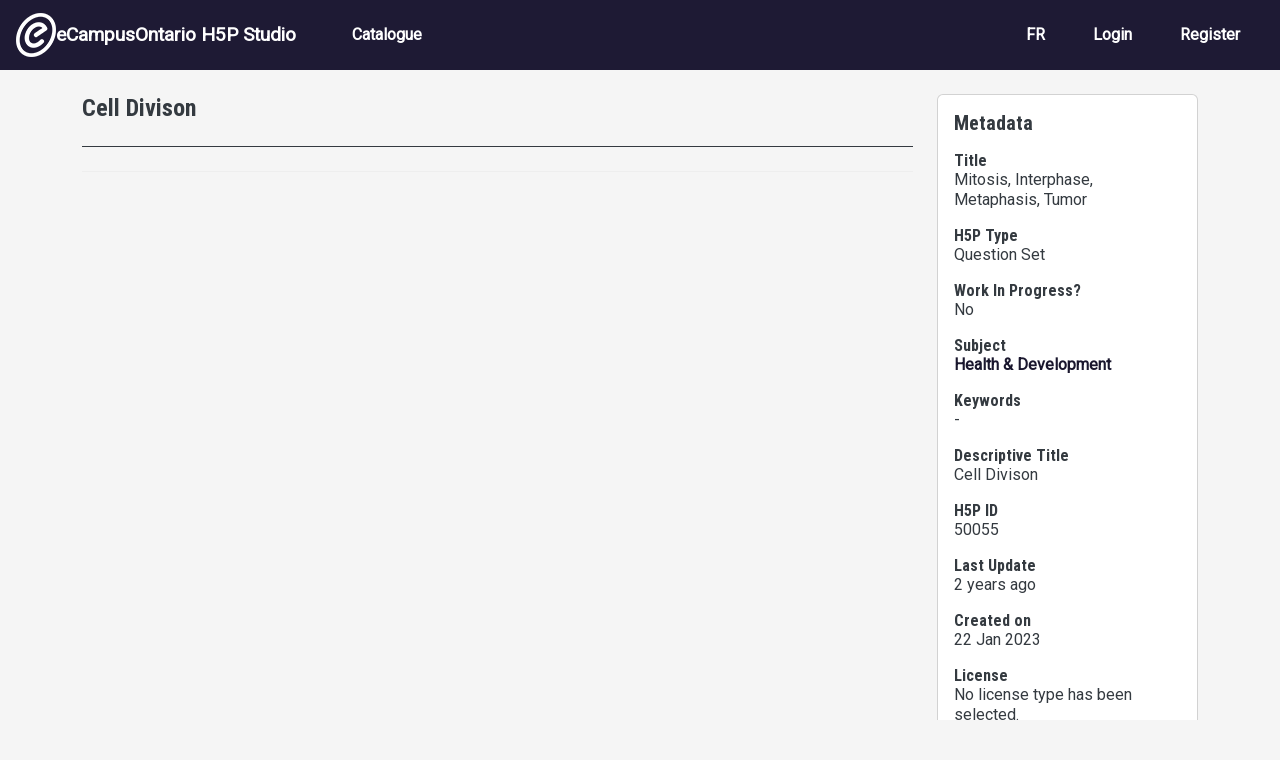

--- FILE ---
content_type: text/html; charset=UTF-8
request_url: https://h5pstudio.ecampusontario.ca/content/50055
body_size: 12275
content:
<!DOCTYPE html>
<html lang="en" dir="ltr" prefix="content: http://purl.org/rss/1.0/modules/content/  dc: http://purl.org/dc/terms/  foaf: http://xmlns.com/foaf/0.1/  og: http://ogp.me/ns#  rdfs: http://www.w3.org/2000/01/rdf-schema#  schema: http://schema.org/  sioc: http://rdfs.org/sioc/ns#  sioct: http://rdfs.org/sioc/types#  skos: http://www.w3.org/2004/02/skos/core#  xsd: http://www.w3.org/2001/XMLSchema# ">
  <head>
    <meta charset="utf-8" />
<meta name="Generator" content="Drupal 10 (https://www.drupal.org)" />
<meta name="MobileOptimized" content="width" />
<meta name="HandheldFriendly" content="true" />
<meta name="viewport" content="width=device-width, initial-scale=1, shrink-to-fit=no" />
<meta http-equiv="x-ua-compatible" content="ie=edge" />
<link rel="icon" href="/themes/custom/ecostudio/logo.png" type="image/png" />
<link rel="alternate" hreflang="en" href="https://h5pstudio.ecampusontario.ca/content/50055" />
<link rel="canonical" href="https://h5pstudio.ecampusontario.ca/content/50055" />
<link rel="shortlink" href="https://h5pstudio.ecampusontario.ca/node/50388" />

    <title>Cell Divison | eCampusOntario H5P Studio</title>
    <link rel="stylesheet" media="all" href="/modules/contrib/h5p/vendor/h5p/h5p-core/styles/h5p.css?t6d5wc" />
<link rel="stylesheet" media="all" href="/modules/contrib/h5p/vendor/h5p/h5p-core/styles/h5p-confirmation-dialog.css?t6d5wc" />
<link rel="stylesheet" media="all" href="/modules/contrib/h5p/vendor/h5p/h5p-core/styles/h5p-core-button.css?t6d5wc" />
<link rel="stylesheet" media="all" href="/modules/contrib/h5p/vendor/h5p/h5p-core/styles/h5p-tooltip.css?t6d5wc" />
<link rel="stylesheet" media="all" href="/modules/contrib/h5p/vendor/h5p/h5p-core/styles/h5p-table.css?t6d5wc" />
<link rel="stylesheet" media="all" href="/core/misc/components/progress.module.css?t6d5wc" />
<link rel="stylesheet" media="all" href="/core/misc/components/ajax-progress.module.css?t6d5wc" />
<link rel="stylesheet" media="all" href="/core/modules/system/css/components/align.module.css?t6d5wc" />
<link rel="stylesheet" media="all" href="/core/modules/system/css/components/fieldgroup.module.css?t6d5wc" />
<link rel="stylesheet" media="all" href="/core/modules/system/css/components/container-inline.module.css?t6d5wc" />
<link rel="stylesheet" media="all" href="/core/modules/system/css/components/clearfix.module.css?t6d5wc" />
<link rel="stylesheet" media="all" href="/core/modules/system/css/components/details.module.css?t6d5wc" />
<link rel="stylesheet" media="all" href="/core/modules/system/css/components/hidden.module.css?t6d5wc" />
<link rel="stylesheet" media="all" href="/core/modules/system/css/components/item-list.module.css?t6d5wc" />
<link rel="stylesheet" media="all" href="/core/modules/system/css/components/js.module.css?t6d5wc" />
<link rel="stylesheet" media="all" href="/core/modules/system/css/components/nowrap.module.css?t6d5wc" />
<link rel="stylesheet" media="all" href="/core/modules/system/css/components/position-container.module.css?t6d5wc" />
<link rel="stylesheet" media="all" href="/core/modules/system/css/components/reset-appearance.module.css?t6d5wc" />
<link rel="stylesheet" media="all" href="/core/modules/system/css/components/resize.module.css?t6d5wc" />
<link rel="stylesheet" media="all" href="/core/modules/system/css/components/system-status-counter.css?t6d5wc" />
<link rel="stylesheet" media="all" href="/core/modules/system/css/components/system-status-report-counters.css?t6d5wc" />
<link rel="stylesheet" media="all" href="/core/modules/system/css/components/system-status-report-general-info.css?t6d5wc" />
<link rel="stylesheet" media="all" href="/core/modules/system/css/components/tablesort.module.css?t6d5wc" />
<link rel="stylesheet" media="all" href="/core/modules/views/css/views.module.css?t6d5wc" />
<link rel="stylesheet" media="all" href="/modules/contrib/flag/css/flag-link-ajax.css?t6d5wc" />
<link rel="stylesheet" media="all" href="https://use.fontawesome.com/releases/v5.12.0/css/all.css" />
<link rel="stylesheet" media="all" href="https://use.fontawesome.com/releases/v5.12.0/css/v4-shims.css" />
<link rel="stylesheet" media="all" href="/themes/contrib/bootstrap/css/components/bootstrap-icons.css?t6d5wc" />
<link rel="stylesheet" media="all" href="//use.fontawesome.com/releases/v5.13.0/css/all.css" />
<link rel="stylesheet" media="all" href="/themes/contrib/bootstrap/fonts/roboto.css?t6d5wc" />
<link rel="stylesheet" media="all" href="//fonts.googleapis.com/css?family=Roboto|Roboto+Condensed:700" />
<link rel="stylesheet" media="all" href="/core/../themes/contrib/bootstrap/components/menu_main/menu_main.css?t6d5wc" />
<link rel="stylesheet" media="all" href="https://cdnjs.cloudflare.com/ajax/libs/shepherd.js/11.2.0/css/shepherd.css" />
<link rel="stylesheet" media="all" href="/themes/custom/ecostudio/css/style.css?t6d5wc" />
<link rel="stylesheet" media="all" href="/sites/default/files/asset_injector/css/ocl_box_on_item_details_page-e994eaa8738cd5fd9a3a4f574193732b.css?t6d5wc" />
<link rel="stylesheet" media="all" href="/sites/default/files/asset_injector/css/style_for_ocl_box_on-e994eaa8738cd5fd9a3a4f574193732b.css?t6d5wc" />

    <script src="/sites/default/files/asset_injector/js/google_analytics_code-88f776224510f1582fffe5c1fa6aa9f6.js?t6d5wc"></script>

  </head>
  <body class="layout-one-sidebar layout-sidebar-second page-node-50388 path-node node--type-interactive-content">
    <a href="#main-content" id="skip-link-main" class="visually-hidden-focusable">
      Skip to main content
    </a>
    
      <div class="dialog-off-canvas-main-canvas" data-off-canvas-main-canvas>
    

<div id="page-wrapper">
  <div id="page">
                        <header id="header" class="header" role="banner" aria-label="Site header">
          <nav class="navbar navbar-dark bg-primary navbar-expand-lg" id="navbar-main">
                                  <a href="/" title="Home" rel="home" class="navbar-brand align-items-center d-flex gap-3 px-3">
              <img src="/themes/custom/ecostudio/logo.png" alt="Home" class="img-fluid d-inline-block align-top" />
            eCampusOntario H5P Studio
    </a>
    

                              <button class="navbar-toggler collapsed" type="button" data-bs-toggle="collapse" data-bs-target="#CollapsingNavbar" aria-controls="CollapsingNavbar" aria-expanded="false" aria-label="Toggle navigation"><span class="navbar-toggler-icon"></span></button>
                <div class="collapse navbar-collapse justify-content-between" id="CollapsingNavbar">
                                      <nav role="navigation" aria-labelledby="block-ecostudio-main-menu-menu" id="block-ecostudio-main-menu" class="block block-menu navigation menu--main">
            
  <h2 class="visually-hidden" id="block-ecostudio-main-menu-menu">Main navigation</h2>
  

        
              <ul class="clearfix nav navbar-nav" data-component-id="bootstrap:menu_main">
                    <li class="nav-item">
                          <a href="/catalogue" class="nav-link nav-link--catalogue" data-drupal-link-system-path="catalogue">Catalogue</a>
              </li>
        </ul>
  



  </nav>
<div id="block-ecostudio-langswitch-2" class="block-content-basic block block-block-content block-block-contenta5da88cc-1a00-4f96-9aac-14d25c662a23">
  
    
      <div class="content">
      
            <div class="clearfix text-formatted field field--name-body field--type-text-with-summary field--label-hidden field__item"><div class="nav navbar-nav clearfix" id="lang-switch" role="navigation" aria-label="Language Selection"><div class="nav-item"><a class="nav-link d-none" href="/" alt="English" id="switch-en" aria-label="View the site in English" lang="en" hreflang="en">EN</a></div><div class="nav-item"><a class="nav-link d-none" href="/fr" alt="French" id="switch-fr" aria-label="View the site in French" lang="fr" hreflang="fr">FR</a></div></div></div>
      
    </div>
  </div>
<nav role="navigation" aria-labelledby="block-ecostudio-account-menu-menu" id="block-ecostudio-account-menu" class="block block-menu navigation menu--account">
            
  <h2 class="visually-hidden" id="block-ecostudio-account-menu-menu">User account menu</h2>
  

        
              <ul class="clearfix nav navbar-nav" data-component-id="bootstrap:menu_main">
                    <li class="nav-item">
                          <a href="/fr/login" class="nav-link nav-link--fr-login">Login</a>
              </li>
                <li class="nav-item">
                          <a href="/fr/register" class="nav-link nav-link--fr-register">Register</a>
              </li>
        </ul>
  



  </nav>


                                                    </div>
                                                  </nav>
        </header>
                    <div class="highlighted">
        <aside class="container-fluid section clearfix" role="complementary">
            <div data-drupal-messages-fallback class="hidden"></div>


        </aside>
      </div>
            <div id="main-wrapper" class="layout-main-wrapper clearfix">
              <div id="main" class="container">
          
          <div class="row row-offcanvas row-offcanvas-left clearfix">
              <main class="main-content col col-md-9" id="content" role="main">
                                <section class="section" id="main-content">
                                      <div id="block-ecostudio-content" class="block block-system block-system-main-block">
  
    
      <div class="content">
      <div data-history-node-id="50388" class="node node--type-interactive-content node--view-mode-full ds-1col clearfix">

  

  <div class="node-fields">
        
            <h1 class="node-header">
  Cell Divison
</h1>

      
  


            <div class="field field--name-field-h5p-content field--type-h5p field--label-hidden field__item"><div class="h5p-iframe-wrapper"><iframe id="h5p-iframe-50055" class="h5p-iframe" data-content-id="50055" frameborder="0" scrolling="no" lang="en" title="Mitosis, Interphase, Metaphasis, Tumor"></iframe></div></div>
      
            <div class="field field--name-dynamic-block-fieldnode-ocl-info-panel field--type-ds field--label-hidden field__item"><div class="views-element-container"><div class="ocl-info-block view view-ontario-commons-license-h5p-block view-id-ontario_commons_license_h5p_block view-display-id-block_2 js-view-dom-id-98b7d09ffd4c52c27638c052d32a61e4e7dcdf266e09a4f75bcc1c7e7aa1cb3b">
  
    
      
  
          </div>
</div>
</div>
      
  </div>

</div>


    </div>
  </div>


                </section>
              </main>
                                      <div class="sidebar_second sidebar col-md-3 order-last">
                <aside class="section card card-body mt-4" role="complementary">
                    <div class="views-element-container block block-views block-views-blocknode-info-meta-blocks-block-1" id="block-ecostudio-views-block-node-info-meta-blocks-block-1">
  
      <h2>Metadata</h2>
    
      <div class="content">
      <div><div class="view view-node-info-meta-blocks view-id-node_info_meta_blocks view-display-id-block_1 js-view-dom-id-8f1d3a3974741c08cbeb4302f74cdfa1d6dce0e246fc3c1e41efadcc97b78650">
  
    
      
      <div class="view-content row">
          <div class="resource-metadata views-row">
    <div class="metadata-field resource-title"><h3 class="h6">Title</h3><div>Mitosis, Interphase, Metaphasis, Tumor</div></div><div class="metadata-field resource-type h5p-type"><h3 class="h6">H5P Type</h3><div>Question Set</div></div><div class="metadata-field resource-status"><h3 class="h6">Work In Progress?</h3><div>No</div></div><div class="metadata-field resource-subject"><h3 class="h6">Subject</h3><div><a href="/subject/health-development" hreflang="en">Health &amp; Development</a></div></div><div class="metadata-field resource-keywords"><h3 class="h6">Keywords</h3><div>-</div></div><div class="metadata-field resource-descriptive-title"><h3 class="h6">Descriptive Title</h3><div>Cell Divison</div></div><div class="metadata-field resource-id"><h3 class="h6">H5P ID</h3><div>50055</div></div><div class="metadata-field resource-date-updated"><h3 class="h6">Last Update</h3><div>2 years ago</div></div><div class="metadata-field resource-date-created"><h3 class="h6">Created on</h3><div><time datetime="2023-01-22T13:23:48-05:00" title="Sunday, January 22, 2023 - 13:23" class="datetime">22 Jan 2023</time>
</div></div><div class="metadata-field resource-license-attribution"><h3 class="h6">License</h3><div><span id="license-attribution" data-license-ocl='{"lname": "", "sname": "", "url": "", "ver": ""}' data-license-h5p="U" data-license-h5p-version="" data-title="Mitosis, Interphase, Metaphasis, Tumor" data-author="Sukhpreet Singh"><span class="license-text">Error: Failed to load License Attribution.</span></span></div></div><div class="metadata-field resource-author-info"><h3 class="h6">Author</h3><div class="d-flex gap-3 my-3 py-3 border-top border-bottom"><div class="resource-author-picture"><img class="img-fluid rounded-circle" src="/sites/default/files/styles/thumbnail/public/default_images/default_user_avatar.png?itok=A-Y7xjl2" alt="Profile picture for Sukhpreet Singh"></div>
<div class="resource-author-panel">
<h3 class="small-header resource-author-name" id="author-name" name="author">Sukhpreet Singh</h3>
<p><span class="resource-author-role">Student</span><span class="resource-author-organization">, Conestoga College</span></p>
<a href="/author/sukhmaan">More from this author</a>
</div></div></div><div class="metadata-field resource-collaborators"><h3 class="h6">Other Contributors</h3><div>-</div></div>
  </div>

    </div>
  
          </div>
</div>

    </div>
  </div>


                </aside>
              </div>
                      </div>
        </div>
          </div>
        <footer class="site-footer">
              <div class="container-fluid">
                      <div class="site-footer__top clearfix">
                <section class="row region region-footer-first">
    <div id="block-ecostudio-footermain-2" class="block-content-basic block block-block-content block-block-content15f8764b-ef1c-4ca1-8712-1b863eebce61">
  
    
      <div class="content">
      
            <div class="clearfix text-formatted field field--name-body field--type-text-with-summary field--label-hidden field__item"><div class="d-flex justify-content-between" id="footer-main-content"><div class="footer-main-left"><a href="http://ecampusontario.ca" alt="Visit the eCampusOntario Website (opens in a new tab)"><img class="img-fluid" src="/sites/default/files/inline-images/ecampus-ontario-logos-footer-black.png" data-entity-uuid="beeb575c-e887-4934-8a2d-929515a96d61" data-entity-type="file" alt="eCampusOntario logo" width="1000" height="121" loading="lazy"></a><p class="footer-about mt-3">eCampusOntario is a not-for-profit centre of excellence and global leader in the evolution of teaching and learning through technology.</p></div><div class="footer-main-right text-align-right"><p class="cc-icon"><img class="img-fluid" src="/sites/default/files/inline-images/copy-right_0.jpg" alt="Creative Commons Icons for CC BY NC-SA" width="140" height="50" loading="lazy"></p><p>Except where otherwise noted, content on this site is licensed under a <a href="http://creativecommons.org/licenses/by-nc-sa/4.0/" rel="license" target="_blank">Creative Commons Attribution-NonCommercial-ShareAlike 4.0 International License</a>.</p><p>H5P is a registered trademark of <a href="https://h5p.group/" target="_blank" rel="nofollow">H5P Group</a>.</p></div></div></div>
      
    </div>
  </div>

  </section>

              
              
              
            </div>
                            </div>
          </footer>
  </div>
</div>

  </div>

    
    <script type="application/json" data-drupal-selector="drupal-settings-json">{"path":{"baseUrl":"\/","pathPrefix":"","currentPath":"node\/50388","currentPathIsAdmin":false,"isFront":false,"currentLanguage":"en"},"pluralDelimiter":"\u0003","suppressDeprecationErrors":true,"ajaxPageState":{"libraries":"[base64]","theme":"ecostudio","theme_token":null},"ajaxTrustedUrl":[],"statistics":{"data":{"nid":"50388"},"url":"\/core\/modules\/statistics\/statistics.php"},"h5p":{"H5PIntegration":{"baseUrl":"\/","url":"\/sites\/default\/files\/h5p","postUserStatistics":false,"ajax":{"setFinished":"\/h5p-ajax\/set-finished.json?token=ea69d130960ca","contentUserData":"\/h5p-ajax\/content-user-data\/:contentId\/:dataType\/:subContentId?token=dc1454fcb5cfd"},"saveFreq":30,"l10n":{"H5P":{"fullscreen":"Fullscreen","disableFullscreen":"Disable fullscreen","download":"Download","copyrights":"Rights of use","embed":"Embed","size":"Size","showAdvanced":"Show advanced","hideAdvanced":"Hide advanced","advancedHelp":"Include this script on your website if you want dynamic sizing of the embedded content:","copyrightInformation":"Rights of use","close":"Close","title":"Title","author":"Author","year":"Year","source":"Source","license":"License","thumbnail":"Thumbnail","noCopyrights":"No copyright information available for this content.","reuse":"Reuse","reuseContent":"Reuse Content","reuseDescription":"Reuse this content.","downloadDescription":"Download this content as a H5P file.","copyrightsDescription":"View copyright information for this content.","embedDescription":"View the embed code for this content.","h5pDescription":"Visit H5P.org to check out more cool content.","contentChanged":"This content has changed since you last used it.","startingOver":"You\u0027ll be starting over.","by":"by","showMore":"Show more","showLess":"Show less","subLevel":"Sublevel","confirmDialogHeader":"Confirm action","confirmDialogBody":"Please confirm that you wish to proceed. This action is not reversible.","cancelLabel":"Cancel","confirmLabel":"Confirm","licenseU":"Undisclosed","licenseCCBY":"Attribution","licenseCCBYSA":"Attribution-ShareAlike","licenseCCBYND":"Attribution-NoDerivs","licenseCCBYNC":"Attribution-NonCommercial","licenseCCBYNCSA":"Attribution-NonCommercial-ShareAlike","licenseCCBYNCND":"Attribution-NonCommercial-NoDerivs","licenseCC40":"4.0 International","licenseCC30":"3.0 Unported","licenseCC25":"2.5 Generic","licenseCC20":"2.0 Generic","licenseCC10":"1.0 Generic","licenseGPL":"General Public License","licenseV3":"Version 3","licenseV2":"Version 2","licenseV1":"Version 1","licensePD":"Public Domain","licenseCC010":"CC0 1.0 Universal (CC0 1.0) Public Domain Dedication","licensePDM":"Public Domain Mark","licenseC":"Copyright","contentType":"Content Type","licenseExtras":"License Extras","changes":"Changelog","contentCopied":"Content is copied to the clipboard","connectionLost":"Connection lost. Results will be stored and sent when you regain connection.","connectionReestablished":"Connection reestablished.","resubmitScores":"Attempting to submit stored results.","offlineDialogHeader":"Your connection to the server was lost","offlineDialogBody":"We were unable to send information about your completion of this task. Please check your internet connection.","offlineDialogRetryMessage":"Retrying in :num....","offlineDialogRetryButtonLabel":"Retry now","offlineSuccessfulSubmit":"Successfully submitted results.","mainTitle":"Sharing \u003Cstrong\u003E:title\u003C\/strong\u003E","editInfoTitle":"Edit info for \u003Cstrong\u003E:title\u003C\/strong\u003E","cancel":"Cancel","back":"Back","next":"Next","reviewInfo":"Review info","share":"Share","saveChanges":"Save changes","registerOnHub":"Register on the H5P Hub","updateRegistrationOnHub":"Save account settings","requiredInfo":"Required Info","optionalInfo":"Optional Info","reviewAndShare":"Review \u0026 Share","reviewAndSave":"Review \u0026 Save","shared":"Shared","currentStep":"Step :step of :total","sharingNote":"All content details can be edited after sharing","licenseDescription":"Select a license for your content","licenseVersion":"License Version","licenseVersionDescription":"Select a license version","disciplineLabel":"Disciplines","disciplineDescription":"You can select multiple disciplines","disciplineLimitReachedMessage":"You can select up to :numDisciplines disciplines","discipline":{"searchPlaceholder":"Type to search for disciplines","in":"in","dropdownButton":"Dropdown button"},"removeChip":"Remove :chip from the list","keywordsPlaceholder":"Add keywords","keywords":"Keywords","keywordsDescription":"You can add multiple keywords separated by commas. Press \u0022Enter\u0022 or \u0022Add\u0022 to confirm keywords","altText":"Alt text","reviewMessage":"Please review the info below before you share","subContentWarning":"Sub-content (images, questions etc.) will be shared under :license unless otherwise specified in the authoring tool","disciplines":"Disciplines","shortDescription":"Short description","longDescription":"Long description","icon":"Icon","screenshots":"Screenshots","helpChoosingLicense":"Help me choose a license","shareFailed":"Share failed.","editingFailed":"Editing failed.","shareTryAgain":"Something went wrong, please try to share again.","pleaseWait":"Please wait...","language":"Language","level":"Level","shortDescriptionPlaceholder":"Short description of your content","longDescriptionPlaceholder":"Long description of your content","description":"Description","iconDescription":"640x480px. If not selected content will use category icon","screenshotsDescription":"Add up to five screenshots of your content","submitted":"Submitted!","isNowSubmitted":"Is now submitted to H5P Hub","changeHasBeenSubmitted":"A change has been submited for","contentAvailable":"Your content will normally be available in the Hub within one business day.","contentUpdateSoon":"Your content will update soon","contentLicenseTitle":"Content License Info","licenseDialogDescription":"Click on a specific license to get info about proper usage","publisherFieldTitle":"Publisher","publisherFieldDescription":"This will display as the \u0022Publisher name\u0022 on shared content","emailAddress":"Email Address","publisherDescription":"Publisher description","publisherDescriptionText":"This will be displayed under \u0022Publisher info\u0022 on shared content","contactPerson":"Contact Person","phone":"Phone","address":"Address","city":"City","zip":"Zip","country":"Country","logoUploadText":"Organization logo or avatar","acceptTerms":"I accept the \u003Ca href=\u0022:url\u0022 target=\u0022_blank\u0022\u003Eterms of use\u003C\/a\u003E","successfullyRegistred":"You have successfully registered an account on the H5P Hub","successfullyRegistredDescription":"You account details can be changed","successfullyUpdated":"Your H5P Hub account settings have successfully been changed","accountDetailsLinkText":"here","registrationTitle":"H5P Hub Registration","registrationFailed":"An error occurred","registrationFailedDescription":"We were not able to create an account at this point. Something went wrong. Try again later.","maxLength":":length is the maximum number of characters","keywordExists":"Keyword already exists!","licenseDetails":"License details","remove":"Remove","removeImage":"Remove image","cancelPublishConfirmationDialogTitle":"Cancel sharing","cancelPublishConfirmationDialogDescription":"Are you sure you want to cancel the sharing process?","cancelPublishConfirmationDialogCancelButtonText":"No","cancelPublishConfirmationDialogConfirmButtonText":"Yes","add":"Add","age":"Typical age","ageDescription":"The target audience of this content. Possible input formats separated by commas: \u00221,34-45,-50,59-\u0022.","invalidAge":"Invalid input format for Typical age. Possible input formats separated by commas: \u00221, 34-45, -50, -59-\u0022.","contactPersonDescription":"H5P will reach out to the contact person in case there are any issues with the content shared by the publisher. The contact person\u0027s name or other information will not be published or shared with third parties","emailAddressDescription":"The email address will be used by H5P to reach out to the publisher in case of any issues with the content or in case the publisher needs to recover their account. It will not be published or shared with any third parties","copyrightWarning":"Copyrighted material cannot be shared in the H5P Content Hub. If the content is licensed with a OER friendly license like Creative Commons, please choose the appropriate license. If not this content cannot be shared.","keywordsExits":"Keywords already exists!","someKeywordsExits":"Some of these keywords already exist","width":"width","height":"height","rotateLeft":"Rotate Left","rotateRight":"Rotate Right","cropImage":"Crop Image","confirmCrop":"Confirm Crop","cancelCrop":"Cancel Crop"}},"hubIsEnabled":1,"reportingIsEnabled":false,"libraryConfig":null,"pluginCacheBuster":"?t6d5wc","libraryUrl":"\/modules\/contrib\/h5p\/vendor\/h5p\/h5p-core\/js","siteUrl":"https:\/\/h5pstudio.ecampusontario.ca\/","contents":{"cid-50055":{"library":"H5P.QuestionSet 1.20","jsonContent":"{\u0022introPage\u0022:{\u0022showIntroPage\u0022:false,\u0022startButtonText\u0022:\u0022Start Quiz\u0022,\u0022introduction\u0022:\u0022\u0022},\u0022progressType\u0022:\u0022dots\u0022,\u0022passPercentage\u0022:50,\u0022disableBackwardsNavigation\u0022:false,\u0022randomQuestions\u0022:false,\u0022endGame\u0022:{\u0022showResultPage\u0022:true,\u0022showSolutionButton\u0022:true,\u0022showRetryButton\u0022:true,\u0022noResultMessage\u0022:\u0022Finished\u0022,\u0022message\u0022:\u0022Your result:\u0022,\u0022scoreBarLabel\u0022:\u0022You got @finals out of @totals points\u0022,\u0022overallFeedback\u0022:[{\u0022from\u0022:0,\u0022to\u0022:100}],\u0022solutionButtonText\u0022:\u0022Show solution\u0022,\u0022retryButtonText\u0022:\u0022Retry\u0022,\u0022finishButtonText\u0022:\u0022Finish\u0022,\u0022submitButtonText\u0022:\u0022Submit\u0022,\u0022showAnimations\u0022:false,\u0022skippable\u0022:false,\u0022skipButtonText\u0022:\u0022Skip video\u0022},\u0022override\u0022:{\u0022checkButton\u0022:true},\u0022texts\u0022:{\u0022prevButton\u0022:\u0022Previous question\u0022,\u0022nextButton\u0022:\u0022Next question\u0022,\u0022finishButton\u0022:\u0022Finish\u0022,\u0022submitButton\u0022:\u0022Submit\u0022,\u0022textualProgress\u0022:\u0022Question: @current of @total questions\u0022,\u0022jumpToQuestion\u0022:\u0022Question %d of %total\u0022,\u0022questionLabel\u0022:\u0022Question\u0022,\u0022readSpeakerProgress\u0022:\u0022Question @current of @total\u0022,\u0022unansweredText\u0022:\u0022Unanswered\u0022,\u0022answeredText\u0022:\u0022Answered\u0022,\u0022currentQuestionText\u0022:\u0022Current question\u0022,\u0022navigationLabel\u0022:\u0022Questions\u0022},\u0022backgroundImage\u0022:{\u0022path\u0022:\u0022images\\\/backgroundImage-63cd70ede72b3.jpg\u0022,\u0022mime\u0022:\u0022image\\\/jpeg\u0022,\u0022copyright\u0022:{\u0022license\u0022:\u0022U\u0022},\u0022width\u0022:297,\u0022height\u0022:169},\u0022questions\u0022:[{\u0022params\u0022:{\u0022media\u0022:{\u0022disableImageZooming\u0022:false},\u0022answers\u0022:[{\u0022correct\u0022:false,\u0022tipsAndFeedback\u0022:{\u0022tip\u0022:\u0022\u0022,\u0022chosenFeedback\u0022:\u0022\u0022,\u0022notChosenFeedback\u0022:\u0022\u0022},\u0022text\u0022:\u0022\u003Cdiv\u003E2\u003C\\\/div\u003E\\n\u0022},{\u0022correct\u0022:false,\u0022tipsAndFeedback\u0022:{\u0022tip\u0022:\u0022\u0022,\u0022chosenFeedback\u0022:\u0022\u0022,\u0022notChosenFeedback\u0022:\u0022\u0022},\u0022text\u0022:\u0022\u003Cdiv\u003E4\u003C\\\/div\u003E\\n\u0022},{\u0022correct\u0022:true,\u0022tipsAndFeedback\u0022:{\u0022tip\u0022:\u0022\u0022,\u0022chosenFeedback\u0022:\u0022\u0022,\u0022notChosenFeedback\u0022:\u0022\u0022},\u0022text\u0022:\u0022\u003Cdiv\u003E5\u003C\\\/div\u003E\\n\u0022},{\u0022correct\u0022:false,\u0022tipsAndFeedback\u0022:{\u0022tip\u0022:\u0022\u0022,\u0022chosenFeedback\u0022:\u0022\u0022,\u0022notChosenFeedback\u0022:\u0022\u0022},\u0022text\u0022:\u0022\u003Cdiv\u003E7\u003C\\\/div\u003E\\n\u0022}],\u0022overallFeedback\u0022:[{\u0022from\u0022:0,\u0022to\u0022:100}],\u0022behaviour\u0022:{\u0022enableRetry\u0022:true,\u0022enableSolutionsButton\u0022:true,\u0022enableCheckButton\u0022:true,\u0022type\u0022:\u0022auto\u0022,\u0022singlePoint\u0022:false,\u0022randomAnswers\u0022:true,\u0022showSolutionsRequiresInput\u0022:true,\u0022confirmCheckDialog\u0022:false,\u0022confirmRetryDialog\u0022:false,\u0022autoCheck\u0022:false,\u0022passPercentage\u0022:100,\u0022showScorePoints\u0022:true},\u0022UI\u0022:{\u0022checkAnswerButton\u0022:\u0022Check\u0022,\u0022submitAnswerButton\u0022:\u0022Submit\u0022,\u0022showSolutionButton\u0022:\u0022Show solution\u0022,\u0022tryAgainButton\u0022:\u0022Retry\u0022,\u0022tipsLabel\u0022:\u0022Show tip\u0022,\u0022scoreBarLabel\u0022:\u0022You got :num out of :total points\u0022,\u0022tipAvailable\u0022:\u0022Tip available\u0022,\u0022feedbackAvailable\u0022:\u0022Feedback available\u0022,\u0022readFeedback\u0022:\u0022Read feedback\u0022,\u0022wrongAnswer\u0022:\u0022Wrong answer\u0022,\u0022correctAnswer\u0022:\u0022Correct answer\u0022,\u0022shouldCheck\u0022:\u0022Should have been checked\u0022,\u0022shouldNotCheck\u0022:\u0022Should not have been checked\u0022,\u0022noInput\u0022:\u0022Please answer before viewing the solution\u0022,\u0022a11yCheck\u0022:\u0022Check the answers. The responses will be marked as correct, incorrect, or unanswered.\u0022,\u0022a11yShowSolution\u0022:\u0022Show the solution. The task will be marked with its correct solution.\u0022,\u0022a11yRetry\u0022:\u0022Retry the task. Reset all responses and start the task over again.\u0022},\u0022confirmCheck\u0022:{\u0022header\u0022:\u0022Finish ?\u0022,\u0022body\u0022:\u0022Are you sure you wish to finish ?\u0022,\u0022cancelLabel\u0022:\u0022Cancel\u0022,\u0022confirmLabel\u0022:\u0022Finish\u0022},\u0022confirmRetry\u0022:{\u0022header\u0022:\u0022Retry ?\u0022,\u0022body\u0022:\u0022Are you sure you wish to retry ?\u0022,\u0022cancelLabel\u0022:\u0022Cancel\u0022,\u0022confirmLabel\u0022:\u0022Confirm\u0022},\u0022question\u0022:\u0022\u003Cp\u003EHow many stages are involved in Mitosis?\u003C\\\/p\u003E\\n\u0022},\u0022library\u0022:\u0022H5P.MultiChoice 1.16\u0022,\u0022metadata\u0022:{\u0022contentType\u0022:\u0022Multiple Choice\u0022,\u0022license\u0022:\u0022U\u0022,\u0022title\u0022:\u0022https:\\\/\\\/sway.office.com\\\/ooXwoGzSEarcuVZo?ref=Link\u0022},\u0022subContentId\u0022:\u00227f242a25-2208-4dd8-b3e3-db72f381587b\u0022},{\u0022params\u0022:{\u0022media\u0022:{\u0022disableImageZooming\u0022:false},\u0022text\u0022:\u0022Fill in the missing words\u0022,\u0022overallFeedback\u0022:[{\u0022from\u0022:0,\u0022to\u0022:100}],\u0022showSolutions\u0022:\u0022Show solution\u0022,\u0022tryAgain\u0022:\u0022Retry\u0022,\u0022checkAnswer\u0022:\u0022Check\u0022,\u0022submitAnswer\u0022:\u0022Submit\u0022,\u0022notFilledOut\u0022:\u0022Please fill in all blanks to view solution\u0022,\u0022answerIsCorrect\u0022:\u0022\u0026#039;:ans\u0026#039; is correct\u0022,\u0022answerIsWrong\u0022:\u0022\u0026#039;:ans\u0026#039; is wrong\u0022,\u0022answeredCorrectly\u0022:\u0022Answered correctly\u0022,\u0022answeredIncorrectly\u0022:\u0022Answered incorrectly\u0022,\u0022solutionLabel\u0022:\u0022Correct answer:\u0022,\u0022inputLabel\u0022:\u0022Blank input @num of @total\u0022,\u0022inputHasTipLabel\u0022:\u0022Tip available\u0022,\u0022tipLabel\u0022:\u0022Tip\u0022,\u0022behaviour\u0022:{\u0022enableRetry\u0022:true,\u0022enableSolutionsButton\u0022:true,\u0022enableCheckButton\u0022:true,\u0022autoCheck\u0022:false,\u0022caseSensitive\u0022:true,\u0022showSolutionsRequiresInput\u0022:true,\u0022separateLines\u0022:false,\u0022confirmCheckDialog\u0022:false,\u0022confirmRetryDialog\u0022:false,\u0022acceptSpellingErrors\u0022:false},\u0022scoreBarLabel\u0022:\u0022You got :num out of :total points\u0022,\u0022a11yCheck\u0022:\u0022Check the answers. The responses will be marked as correct, incorrect, or unanswered.\u0022,\u0022a11yShowSolution\u0022:\u0022Show the solution. The task will be marked with its correct solution.\u0022,\u0022a11yRetry\u0022:\u0022Retry the task. Reset all responses and start the task over again.\u0022,\u0022a11yCheckingModeHeader\u0022:\u0022Checking mode\u0022,\u0022confirmCheck\u0022:{\u0022header\u0022:\u0022Finish ?\u0022,\u0022body\u0022:\u0022Are you sure you wish to finish ?\u0022,\u0022cancelLabel\u0022:\u0022Cancel\u0022,\u0022confirmLabel\u0022:\u0022Finish\u0022},\u0022confirmRetry\u0022:{\u0022header\u0022:\u0022Retry ?\u0022,\u0022body\u0022:\u0022Are you sure you wish to retry ?\u0022,\u0022cancelLabel\u0022:\u0022Cancel\u0022,\u0022confirmLabel\u0022:\u0022Confirm\u0022},\u0022questions\u0022:[\u0022\u003Cp\u003EInterphase is a phase in the life cycle of a cell wherein the cell grows in *size*, replicates its *DNA*, and prepares for cell division.\u003C\\\/p\u003E\\n\u0022]},\u0022library\u0022:\u0022H5P.Blanks 1.14\u0022,\u0022metadata\u0022:{\u0022contentType\u0022:\u0022Fill in the Blanks\u0022,\u0022license\u0022:\u0022U\u0022,\u0022title\u0022:\u0022Fill in missing words\u0022},\u0022subContentId\u0022:\u00229007a5a9-95f5-481e-a7e6-eb2f2a804da7\u0022},{\u0022params\u0022:{\u0022media\u0022:{\u0022disableImageZooming\u0022:false},\u0022taskDescription\u0022:\u0022Drag the words into the correct boxes\u0022,\u0022overallFeedback\u0022:[{\u0022from\u0022:0,\u0022to\u0022:100}],\u0022checkAnswer\u0022:\u0022Check\u0022,\u0022submitAnswer\u0022:\u0022Submit\u0022,\u0022tryAgain\u0022:\u0022Retry\u0022,\u0022showSolution\u0022:\u0022Show solution\u0022,\u0022dropZoneIndex\u0022:\u0022Drop Zone @index.\u0022,\u0022empty\u0022:\u0022Drop Zone @index is empty.\u0022,\u0022contains\u0022:\u0022Drop Zone @index contains draggable @draggable.\u0022,\u0022ariaDraggableIndex\u0022:\u0022@index of @count draggables.\u0022,\u0022tipLabel\u0022:\u0022Show tip\u0022,\u0022correctText\u0022:\u0022Correct!\u0022,\u0022incorrectText\u0022:\u0022Incorrect!\u0022,\u0022resetDropTitle\u0022:\u0022Reset drop\u0022,\u0022resetDropDescription\u0022:\u0022Are you sure you want to reset this drop zone?\u0022,\u0022grabbed\u0022:\u0022Draggable is grabbed.\u0022,\u0022cancelledDragging\u0022:\u0022Cancelled dragging.\u0022,\u0022correctAnswer\u0022:\u0022Correct answer:\u0022,\u0022feedbackHeader\u0022:\u0022Feedback\u0022,\u0022behaviour\u0022:{\u0022enableRetry\u0022:true,\u0022enableSolutionsButton\u0022:true,\u0022enableCheckButton\u0022:true,\u0022instantFeedback\u0022:false},\u0022scoreBarLabel\u0022:\u0022You got :num out of :total points\u0022,\u0022a11yCheck\u0022:\u0022Check the answers. The responses will be marked as correct, incorrect, or unanswered.\u0022,\u0022a11yShowSolution\u0022:\u0022Show the solution. The task will be marked with its correct solution.\u0022,\u0022a11yRetry\u0022:\u0022Retry the task. Reset all responses and start the task over again.\u0022,\u0022textField\u0022:\u0022Contact inhibition is a process of arresting *cell growth* when cells come in contact with each other. As a result, *normal cells* stop proliferating when they form a monolayer in a culture dish. Contact inhibition is a powerful anticancer mechanism that is lost in *cancer* cells.\u0022},\u0022library\u0022:\u0022H5P.DragText 1.10\u0022,\u0022metadata\u0022:{\u0022contentType\u0022:\u0022Drag the Words\u0022,\u0022license\u0022:\u0022U\u0022,\u0022title\u0022:\u0022Drag the words\u0022},\u0022subContentId\u0022:\u002292c76f9d-8060-495b-9bb3-af7264c258b8\u0022},{\u0022params\u0022:{\u0022media\u0022:{\u0022disableImageZooming\u0022:false},\u0022correct\u0022:\u0022true\u0022,\u0022behaviour\u0022:{\u0022enableRetry\u0022:true,\u0022enableSolutionsButton\u0022:true,\u0022enableCheckButton\u0022:true,\u0022confirmCheckDialog\u0022:false,\u0022confirmRetryDialog\u0022:false,\u0022autoCheck\u0022:false},\u0022l10n\u0022:{\u0022trueText\u0022:\u0022True\u0022,\u0022falseText\u0022:\u0022False\u0022,\u0022score\u0022:\u0022You got @score of @total points\u0022,\u0022checkAnswer\u0022:\u0022Check\u0022,\u0022submitAnswer\u0022:\u0022Submit\u0022,\u0022showSolutionButton\u0022:\u0022Show solution\u0022,\u0022tryAgain\u0022:\u0022Retry\u0022,\u0022wrongAnswerMessage\u0022:\u0022Wrong answer\u0022,\u0022correctAnswerMessage\u0022:\u0022Correct answer\u0022,\u0022scoreBarLabel\u0022:\u0022You got :num out of :total points\u0022,\u0022a11yCheck\u0022:\u0022Check the answers. The responses will be marked as correct, incorrect, or unanswered.\u0022,\u0022a11yShowSolution\u0022:\u0022Show the solution. The task will be marked with its correct solution.\u0022,\u0022a11yRetry\u0022:\u0022Retry the task. Reset all responses and start the task over again.\u0022},\u0022confirmCheck\u0022:{\u0022header\u0022:\u0022Finish ?\u0022,\u0022body\u0022:\u0022Are you sure you wish to finish ?\u0022,\u0022cancelLabel\u0022:\u0022Cancel\u0022,\u0022confirmLabel\u0022:\u0022Finish\u0022},\u0022confirmRetry\u0022:{\u0022header\u0022:\u0022Retry ?\u0022,\u0022body\u0022:\u0022Are you sure you wish to retry ?\u0022,\u0022cancelLabel\u0022:\u0022Cancel\u0022,\u0022confirmLabel\u0022:\u0022Confirm\u0022},\u0022question\u0022:\u0022\u003Cp\u003EA mutation is a change in the DNA sequence of an organism. Mutations can result from errors in DNA replication during cell division, exposure to mutagens or a viral infection\u003C\\\/p\u003E\\n\u0022},\u0022library\u0022:\u0022H5P.TrueFalse 1.8\u0022,\u0022metadata\u0022:{\u0022contentType\u0022:\u0022True\\\/False Question\u0022,\u0022license\u0022:\u0022U\u0022,\u0022title\u0022:\u0022Untitled True\\\/False Question\u0022},\u0022subContentId\u0022:\u00220c51ddf0-fff9-4512-98e5-b6c342b3d472\u0022},{\u0022params\u0022:{\u0022media\u0022:{\u0022disableImageZooming\u0022:false},\u0022text\u0022:\u0022Fill in the missing words\u0022,\u0022overallFeedback\u0022:[{\u0022from\u0022:0,\u0022to\u0022:100}],\u0022showSolutions\u0022:\u0022Show solution\u0022,\u0022tryAgain\u0022:\u0022Retry\u0022,\u0022checkAnswer\u0022:\u0022Check\u0022,\u0022submitAnswer\u0022:\u0022Submit\u0022,\u0022notFilledOut\u0022:\u0022Please fill in all blanks to view solution\u0022,\u0022answerIsCorrect\u0022:\u0022\u0026#039;:ans\u0026#039; is correct\u0022,\u0022answerIsWrong\u0022:\u0022\u0026#039;:ans\u0026#039; is wrong\u0022,\u0022answeredCorrectly\u0022:\u0022Answered correctly\u0022,\u0022answeredIncorrectly\u0022:\u0022Answered incorrectly\u0022,\u0022solutionLabel\u0022:\u0022Correct answer:\u0022,\u0022inputLabel\u0022:\u0022Blank input @num of @total\u0022,\u0022inputHasTipLabel\u0022:\u0022Tip available\u0022,\u0022tipLabel\u0022:\u0022Tip\u0022,\u0022behaviour\u0022:{\u0022enableRetry\u0022:true,\u0022enableSolutionsButton\u0022:true,\u0022enableCheckButton\u0022:true,\u0022autoCheck\u0022:false,\u0022caseSensitive\u0022:true,\u0022showSolutionsRequiresInput\u0022:true,\u0022separateLines\u0022:false,\u0022confirmCheckDialog\u0022:false,\u0022confirmRetryDialog\u0022:false,\u0022acceptSpellingErrors\u0022:false},\u0022scoreBarLabel\u0022:\u0022You got :num out of :total points\u0022,\u0022a11yCheck\u0022:\u0022Check the answers. The responses will be marked as correct, incorrect, or unanswered.\u0022,\u0022a11yShowSolution\u0022:\u0022Show the solution. The task will be marked with its correct solution.\u0022,\u0022a11yRetry\u0022:\u0022Retry the task. Reset all responses and start the task over again.\u0022,\u0022a11yCheckingModeHeader\u0022:\u0022Checking mode\u0022,\u0022confirmCheck\u0022:{\u0022header\u0022:\u0022Finish ?\u0022,\u0022body\u0022:\u0022Are you sure you wish to finish ?\u0022,\u0022cancelLabel\u0022:\u0022Cancel\u0022,\u0022confirmLabel\u0022:\u0022Finish\u0022},\u0022confirmRetry\u0022:{\u0022header\u0022:\u0022Retry ?\u0022,\u0022body\u0022:\u0022Are you sure you wish to retry ?\u0022,\u0022cancelLabel\u0022:\u0022Cancel\u0022,\u0022confirmLabel\u0022:\u0022Confirm\u0022},\u0022questions\u0022:[\u0022\u003Cp\u003E\u003Cstrong\u003E\u0026nbsp;\u003C\\\/strong\u003EAn abnormal mass of *tissue* that forms when cells *grow and divide* more than they should or do not die when they should. Tumors may be *benign* (not cancer) or *malignant* (cancer).\u003C\\\/p\u003E\\n\u0022]},\u0022library\u0022:\u0022H5P.Blanks 1.14\u0022,\u0022metadata\u0022:{\u0022contentType\u0022:\u0022Fill in the Blanks\u0022,\u0022license\u0022:\u0022U\u0022,\u0022title\u0022:\u0022Untitled Fill in the Blanks\u0022},\u0022subContentId\u0022:\u0022fc850ae0-cc18-4c59-be72-9f8b6f305b0b\u0022},{\u0022params\u0022:{\u0022media\u0022:{\u0022disableImageZooming\u0022:false},\u0022correct\u0022:\u0022false\u0022,\u0022behaviour\u0022:{\u0022enableRetry\u0022:true,\u0022enableSolutionsButton\u0022:true,\u0022enableCheckButton\u0022:true,\u0022confirmCheckDialog\u0022:false,\u0022confirmRetryDialog\u0022:false,\u0022autoCheck\u0022:false},\u0022l10n\u0022:{\u0022trueText\u0022:\u0022True\u0022,\u0022falseText\u0022:\u0022False\u0022,\u0022score\u0022:\u0022You got @score of @total points\u0022,\u0022checkAnswer\u0022:\u0022Check\u0022,\u0022submitAnswer\u0022:\u0022Submit\u0022,\u0022showSolutionButton\u0022:\u0022Show solution\u0022,\u0022tryAgain\u0022:\u0022Retry\u0022,\u0022wrongAnswerMessage\u0022:\u0022Wrong answer\u0022,\u0022correctAnswerMessage\u0022:\u0022Correct answer\u0022,\u0022scoreBarLabel\u0022:\u0022You got :num out of :total points\u0022,\u0022a11yCheck\u0022:\u0022Check the answers. The responses will be marked as correct, incorrect, or unanswered.\u0022,\u0022a11yShowSolution\u0022:\u0022Show the solution. The task will be marked with its correct solution.\u0022,\u0022a11yRetry\u0022:\u0022Retry the task. Reset all responses and start the task over again.\u0022},\u0022confirmCheck\u0022:{\u0022header\u0022:\u0022Finish ?\u0022,\u0022body\u0022:\u0022Are you sure you wish to finish ?\u0022,\u0022cancelLabel\u0022:\u0022Cancel\u0022,\u0022confirmLabel\u0022:\u0022Finish\u0022},\u0022confirmRetry\u0022:{\u0022header\u0022:\u0022Retry ?\u0022,\u0022body\u0022:\u0022Are you sure you wish to retry ?\u0022,\u0022cancelLabel\u0022:\u0022Cancel\u0022,\u0022confirmLabel\u0022:\u0022Confirm\u0022},\u0022question\u0022:\u0022\u003Cp\u003ECancer grading refers to the stage of a cancer which describes the size of a tumour and how far it has spread from where it originated.\u003C\\\/p\u003E\\n\u0022},\u0022library\u0022:\u0022H5P.TrueFalse 1.8\u0022,\u0022metadata\u0022:{\u0022contentType\u0022:\u0022True\\\/False Question\u0022,\u0022license\u0022:\u0022U\u0022,\u0022title\u0022:\u0022Untitled True\\\/False Question\u0022},\u0022subContentId\u0022:\u00222424a6aa-811f-4b65-bdca-7aae13353781\u0022},{\u0022params\u0022:{\u0022media\u0022:{\u0022disableImageZooming\u0022:false},\u0022text\u0022:\u0022Fill in the missing words\u0022,\u0022overallFeedback\u0022:[{\u0022from\u0022:0,\u0022to\u0022:100}],\u0022showSolutions\u0022:\u0022Show solution\u0022,\u0022tryAgain\u0022:\u0022Retry\u0022,\u0022checkAnswer\u0022:\u0022Check\u0022,\u0022submitAnswer\u0022:\u0022Submit\u0022,\u0022notFilledOut\u0022:\u0022Please fill in all blanks to view solution\u0022,\u0022answerIsCorrect\u0022:\u0022\u0026#039;:ans\u0026#039; is correct\u0022,\u0022answerIsWrong\u0022:\u0022\u0026#039;:ans\u0026#039; is wrong\u0022,\u0022answeredCorrectly\u0022:\u0022Answered correctly\u0022,\u0022answeredIncorrectly\u0022:\u0022Answered incorrectly\u0022,\u0022solutionLabel\u0022:\u0022Correct answer:\u0022,\u0022inputLabel\u0022:\u0022Blank input @num of @total\u0022,\u0022inputHasTipLabel\u0022:\u0022Tip available\u0022,\u0022tipLabel\u0022:\u0022Tip\u0022,\u0022behaviour\u0022:{\u0022enableRetry\u0022:true,\u0022enableSolutionsButton\u0022:true,\u0022enableCheckButton\u0022:true,\u0022autoCheck\u0022:false,\u0022caseSensitive\u0022:true,\u0022showSolutionsRequiresInput\u0022:true,\u0022separateLines\u0022:false,\u0022confirmCheckDialog\u0022:false,\u0022confirmRetryDialog\u0022:false,\u0022acceptSpellingErrors\u0022:false},\u0022scoreBarLabel\u0022:\u0022You got :num out of :total points\u0022,\u0022a11yCheck\u0022:\u0022Check the answers. The responses will be marked as correct, incorrect, or unanswered.\u0022,\u0022a11yShowSolution\u0022:\u0022Show the solution. The task will be marked with its correct solution.\u0022,\u0022a11yRetry\u0022:\u0022Retry the task. Reset all responses and start the task over again.\u0022,\u0022a11yCheckingModeHeader\u0022:\u0022Checking mode\u0022,\u0022confirmCheck\u0022:{\u0022header\u0022:\u0022Finish ?\u0022,\u0022body\u0022:\u0022Are you sure you wish to finish ?\u0022,\u0022cancelLabel\u0022:\u0022Cancel\u0022,\u0022confirmLabel\u0022:\u0022Finish\u0022},\u0022confirmRetry\u0022:{\u0022header\u0022:\u0022Retry ?\u0022,\u0022body\u0022:\u0022Are you sure you wish to retry ?\u0022,\u0022cancelLabel\u0022:\u0022Cancel\u0022,\u0022confirmLabel\u0022:\u0022Confirm\u0022},\u0022questions\u0022:[\u0022\u003Cp\u003EIn metastasis, cancer cells break away from the *primary*\u0026nbsp;tumor, travel through the *blood or lymph* system, and form a new tumor in other organs or tissues of the body.\u003C\\\/p\u003E\\n\u0022]},\u0022library\u0022:\u0022H5P.Blanks 1.14\u0022,\u0022metadata\u0022:{\u0022contentType\u0022:\u0022Fill in the Blanks\u0022,\u0022license\u0022:\u0022U\u0022,\u0022title\u0022:\u0022Untitled Fill in the Blanks\u0022},\u0022subContentId\u0022:\u002225820aa2-c91e-40a5-8873-27a277bd3eb4\u0022}]}","fullScreen":"0","exportUrl":"https:\/\/h5pstudio.ecampusontario.ca\/sites\/default\/files\/h5p\/exports\/interactive-content-50055.h5p","embedCode":"\u003Ciframe src=\u0022https:\/\/h5pstudio.ecampusontario.ca\/h5p\/50055\/embed\u0022 width=\u0022:w\u0022 height=\u0022:h\u0022 frameborder=\u00220\u0022 allowfullscreen=\u0022allowfullscreen\u0022 lang=\u0022en\u0022 title=\u0022Mitosis, Interphase, Metaphasis, Tumor\u0022\u003E\u003C\/iframe\u003E","resizeCode":"\u003Cscript src=\u0022https:\/\/h5pstudio.ecampusontario.ca\/modules\/contrib\/h5p\/vendor\/h5p\/h5p-core\/js\/h5p-resizer.js\u0022 charset=\u0022UTF-8\u0022\u003E\u003C\/script\u003E","url":"https:\/\/h5pstudio.ecampusontario.ca\/h5p\/50055\/embed","metadata":{"title":"Mitosis, Interphase, Metaphasis, Tumor","license":"U"},"contentUserData":[{"state":"{}"}],"displayOptions":{"frame":true,"export":true,"embed":true,"copyright":true,"icon":true,"copy":false},"scripts":["https:\/\/h5pstudio.ecampusontario.ca\/sites\/default\/files\/h5p\/libraries\/H5P.Transition-1.0\/transition.js","https:\/\/h5pstudio.ecampusontario.ca\/sites\/default\/files\/h5p\/libraries\/H5P.JoubelUI-1.3\/js\/joubel-help-dialog.js","https:\/\/h5pstudio.ecampusontario.ca\/sites\/default\/files\/h5p\/libraries\/H5P.JoubelUI-1.3\/js\/joubel-message-dialog.js","https:\/\/h5pstudio.ecampusontario.ca\/sites\/default\/files\/h5p\/libraries\/H5P.JoubelUI-1.3\/js\/joubel-progress-circle.js","https:\/\/h5pstudio.ecampusontario.ca\/sites\/default\/files\/h5p\/libraries\/H5P.JoubelUI-1.3\/js\/joubel-simple-rounded-button.js","https:\/\/h5pstudio.ecampusontario.ca\/sites\/default\/files\/h5p\/libraries\/H5P.JoubelUI-1.3\/js\/joubel-speech-bubble.js","https:\/\/h5pstudio.ecampusontario.ca\/sites\/default\/files\/h5p\/libraries\/H5P.JoubelUI-1.3\/js\/joubel-throbber.js","https:\/\/h5pstudio.ecampusontario.ca\/sites\/default\/files\/h5p\/libraries\/H5P.JoubelUI-1.3\/js\/joubel-tip.js","https:\/\/h5pstudio.ecampusontario.ca\/sites\/default\/files\/h5p\/libraries\/H5P.JoubelUI-1.3\/js\/joubel-slider.js","https:\/\/h5pstudio.ecampusontario.ca\/sites\/default\/files\/h5p\/libraries\/H5P.JoubelUI-1.3\/js\/joubel-score-bar.js","https:\/\/h5pstudio.ecampusontario.ca\/sites\/default\/files\/h5p\/libraries\/H5P.JoubelUI-1.3\/js\/joubel-progressbar.js","https:\/\/h5pstudio.ecampusontario.ca\/sites\/default\/files\/h5p\/libraries\/H5P.JoubelUI-1.3\/js\/joubel-ui.js","https:\/\/h5pstudio.ecampusontario.ca\/sites\/default\/files\/h5p\/libraries\/H5P.Question-1.5\/scripts\/question.js","https:\/\/h5pstudio.ecampusontario.ca\/sites\/default\/files\/h5p\/libraries\/H5P.Question-1.5\/scripts\/explainer.js","https:\/\/h5pstudio.ecampusontario.ca\/sites\/default\/files\/h5p\/libraries\/H5P.Question-1.5\/scripts\/score-points.js","https:\/\/h5pstudio.ecampusontario.ca\/sites\/default\/files\/h5p\/libraries\/H5P.MultiChoice-1.16\/js\/multichoice.js","https:\/\/h5pstudio.ecampusontario.ca\/sites\/default\/files\/h5p\/libraries\/H5P.TextUtilities-1.3\/scripts\/text-utilities.js","https:\/\/h5pstudio.ecampusontario.ca\/sites\/default\/files\/h5p\/libraries\/H5P.Blanks-1.14\/js\/blanks.js","https:\/\/h5pstudio.ecampusontario.ca\/sites\/default\/files\/h5p\/libraries\/H5P.Blanks-1.14\/js\/cloze.js","https:\/\/h5pstudio.ecampusontario.ca\/sites\/default\/files\/h5p\/libraries\/jQuery.ui-1.10\/h5p-jquery-ui.js","https:\/\/h5pstudio.ecampusontario.ca\/sites\/default\/files\/h5p\/libraries\/H5P.DragText-1.10\/dist\/h5p-drag-text.js","https:\/\/h5pstudio.ecampusontario.ca\/sites\/default\/files\/h5p\/libraries\/H5P.TrueFalse-1.8\/scripts\/h5p-true-false.js","https:\/\/h5pstudio.ecampusontario.ca\/sites\/default\/files\/h5p\/libraries\/H5P.TrueFalse-1.8\/scripts\/h5p-true-false-answer-group.js","https:\/\/h5pstudio.ecampusontario.ca\/sites\/default\/files\/h5p\/libraries\/H5P.TrueFalse-1.8\/scripts\/h5p-true-false-answer.js","https:\/\/h5pstudio.ecampusontario.ca\/sites\/default\/files\/h5p\/libraries\/H5P.Video-1.6\/scripts\/vimeo.js","https:\/\/h5pstudio.ecampusontario.ca\/sites\/default\/files\/h5p\/libraries\/H5P.Video-1.6\/scripts\/youtube.js","https:\/\/h5pstudio.ecampusontario.ca\/sites\/default\/files\/h5p\/libraries\/H5P.Video-1.6\/scripts\/panopto.js","https:\/\/h5pstudio.ecampusontario.ca\/sites\/default\/files\/h5p\/libraries\/H5P.Video-1.6\/scripts\/echo360.js","https:\/\/h5pstudio.ecampusontario.ca\/sites\/default\/files\/h5p\/libraries\/H5P.Video-1.6\/scripts\/html5.js","https:\/\/h5pstudio.ecampusontario.ca\/sites\/default\/files\/h5p\/libraries\/H5P.Video-1.6\/scripts\/video.js","https:\/\/h5pstudio.ecampusontario.ca\/sites\/default\/files\/h5p\/libraries\/H5P.QuestionSet-1.20\/js\/questionset.js"],"styles":["https:\/\/h5pstudio.ecampusontario.ca\/sites\/default\/files\/h5p\/libraries\/FontAwesome-4.5\/h5p-font-awesome.min.css","https:\/\/h5pstudio.ecampusontario.ca\/sites\/default\/files\/h5p\/libraries\/H5P.FontIcons-1.0\/styles\/h5p-font-icons.css","https:\/\/h5pstudio.ecampusontario.ca\/sites\/default\/files\/h5p\/libraries\/H5P.JoubelUI-1.3\/css\/joubel-help-dialog.css","https:\/\/h5pstudio.ecampusontario.ca\/sites\/default\/files\/h5p\/libraries\/H5P.JoubelUI-1.3\/css\/joubel-message-dialog.css","https:\/\/h5pstudio.ecampusontario.ca\/sites\/default\/files\/h5p\/libraries\/H5P.JoubelUI-1.3\/css\/joubel-progress-circle.css","https:\/\/h5pstudio.ecampusontario.ca\/sites\/default\/files\/h5p\/libraries\/H5P.JoubelUI-1.3\/css\/joubel-simple-rounded-button.css","https:\/\/h5pstudio.ecampusontario.ca\/sites\/default\/files\/h5p\/libraries\/H5P.JoubelUI-1.3\/css\/joubel-speech-bubble.css","https:\/\/h5pstudio.ecampusontario.ca\/sites\/default\/files\/h5p\/libraries\/H5P.JoubelUI-1.3\/css\/joubel-tip.css","https:\/\/h5pstudio.ecampusontario.ca\/sites\/default\/files\/h5p\/libraries\/H5P.JoubelUI-1.3\/css\/joubel-slider.css","https:\/\/h5pstudio.ecampusontario.ca\/sites\/default\/files\/h5p\/libraries\/H5P.JoubelUI-1.3\/css\/joubel-score-bar.css","https:\/\/h5pstudio.ecampusontario.ca\/sites\/default\/files\/h5p\/libraries\/H5P.JoubelUI-1.3\/css\/joubel-progressbar.css","https:\/\/h5pstudio.ecampusontario.ca\/sites\/default\/files\/h5p\/libraries\/H5P.JoubelUI-1.3\/css\/joubel-ui.css","https:\/\/h5pstudio.ecampusontario.ca\/sites\/default\/files\/h5p\/libraries\/H5P.JoubelUI-1.3\/css\/joubel-icon.css","https:\/\/h5pstudio.ecampusontario.ca\/sites\/default\/files\/h5p\/libraries\/H5P.Question-1.5\/styles\/question.css","https:\/\/h5pstudio.ecampusontario.ca\/sites\/default\/files\/h5p\/libraries\/H5P.Question-1.5\/styles\/explainer.css","https:\/\/h5pstudio.ecampusontario.ca\/sites\/default\/files\/h5p\/libraries\/H5P.MultiChoice-1.16\/css\/multichoice.css","https:\/\/h5pstudio.ecampusontario.ca\/sites\/default\/files\/h5p\/libraries\/H5P.Blanks-1.14\/css\/blanks.css","https:\/\/h5pstudio.ecampusontario.ca\/sites\/default\/files\/h5p\/libraries\/jQuery.ui-1.10\/h5p-jquery-ui.css","https:\/\/h5pstudio.ecampusontario.ca\/sites\/default\/files\/h5p\/libraries\/H5P.DragText-1.10\/dist\/h5p-drag-text.css","https:\/\/h5pstudio.ecampusontario.ca\/sites\/default\/files\/h5p\/libraries\/H5P.TrueFalse-1.8\/styles\/h5p-true-false.css","https:\/\/h5pstudio.ecampusontario.ca\/sites\/default\/files\/h5p\/libraries\/H5P.Video-1.6\/styles\/video.css","https:\/\/h5pstudio.ecampusontario.ca\/sites\/default\/files\/h5p\/libraries\/H5P.QuestionSet-1.20\/css\/questionset.css","https:\/\/h5pstudio.ecampusontario.ca\/modules\/custom\/h5p_customizations\/h5p_customizations.css"]}},"core":{"scripts":["https:\/\/h5pstudio.ecampusontario.ca\/modules\/contrib\/h5p\/vendor\/h5p\/h5p-core\/js\/jquery.js","https:\/\/h5pstudio.ecampusontario.ca\/modules\/contrib\/h5p\/vendor\/h5p\/h5p-core\/js\/h5p.js","https:\/\/h5pstudio.ecampusontario.ca\/modules\/contrib\/h5p\/vendor\/h5p\/h5p-core\/js\/h5p-event-dispatcher.js","https:\/\/h5pstudio.ecampusontario.ca\/modules\/contrib\/h5p\/vendor\/h5p\/h5p-core\/js\/h5p-x-api-event.js","https:\/\/h5pstudio.ecampusontario.ca\/modules\/contrib\/h5p\/vendor\/h5p\/h5p-core\/js\/h5p-x-api.js","https:\/\/h5pstudio.ecampusontario.ca\/modules\/contrib\/h5p\/vendor\/h5p\/h5p-core\/js\/h5p-content-type.js","https:\/\/h5pstudio.ecampusontario.ca\/modules\/contrib\/h5p\/vendor\/h5p\/h5p-core\/js\/h5p-confirmation-dialog.js","https:\/\/h5pstudio.ecampusontario.ca\/modules\/contrib\/h5p\/vendor\/h5p\/h5p-core\/js\/h5p-action-bar.js","https:\/\/h5pstudio.ecampusontario.ca\/modules\/contrib\/h5p\/vendor\/h5p\/h5p-core\/js\/request-queue.js","https:\/\/h5pstudio.ecampusontario.ca\/modules\/contrib\/h5p\/vendor\/h5p\/h5p-core\/js\/h5p-tooltip.js"],"styles":["https:\/\/h5pstudio.ecampusontario.ca\/modules\/contrib\/h5p\/vendor\/h5p\/h5p-core\/styles\/h5p.css","https:\/\/h5pstudio.ecampusontario.ca\/modules\/contrib\/h5p\/vendor\/h5p\/h5p-core\/styles\/h5p-confirmation-dialog.css","https:\/\/h5pstudio.ecampusontario.ca\/modules\/contrib\/h5p\/vendor\/h5p\/h5p-core\/styles\/h5p-core-button.css","https:\/\/h5pstudio.ecampusontario.ca\/modules\/contrib\/h5p\/vendor\/h5p\/h5p-core\/styles\/h5p-tooltip.css","https:\/\/h5pstudio.ecampusontario.ca\/modules\/contrib\/h5p\/vendor\/h5p\/h5p-core\/styles\/h5p-table.css"]}}},"user":{"uid":0,"permissionsHash":"fe76127d6b7fad32447eb46a95f8f2baa1f5a5e484ec13e4f695c816b7296538"}}</script>
<script src="/themes/custom/ecostudio/js/popper.min.js?v=10.5.6"></script>
<script src="/themes/custom/ecostudio/js/bootstrap.min.js?v=10.5.6"></script>
<script src="/core/assets/vendor/jquery/jquery.min.js?v=3.7.1"></script>
<script src="/core/assets/vendor/once/once.min.js?v=1.0.1"></script>
<script src="/core/misc/drupalSettingsLoader.js?v=10.5.6"></script>
<script src="/core/misc/drupal.js?v=10.5.6"></script>
<script src="/core/misc/drupal.init.js?v=10.5.6"></script>
<script src="/core/assets/vendor/tabbable/index.umd.min.js?v=6.2.0"></script>
<script src="/themes/custom/ecostudio/js/base.js?v=10.5.6"></script>
<script src="https://cdnjs.cloudflare.com/ajax/libs/shepherd.js/11.2.0/js/shepherd.min.js"></script>
<script src="/themes/custom/ecostudio/js/custom.js?v=10.5.6"></script>
<script src="/core/misc/progress.js?v=10.5.6"></script>
<script src="/core/assets/vendor/loadjs/loadjs.min.js?v=4.3.0"></script>
<script src="/core/misc/debounce.js?v=10.5.6"></script>
<script src="/core/misc/announce.js?v=10.5.6"></script>
<script src="/core/misc/message.js?v=10.5.6"></script>
<script src="/themes/contrib/bootstrap/js/messages.js?t6d5wc"></script>
<script src="/core/misc/ajax.js?v=10.5.6"></script>
<script src="/modules/contrib/flag/js/flag-action_link_flash.js?v=10.5.6"></script>
<script src="/modules/contrib/h5p/js/h5p-integration.js?v=1.0"></script>
<script src="/modules/contrib/h5p/vendor/h5p/h5p-core/js/jquery.js?v=1.9.1"></script>
<script src="/modules/contrib/h5p/vendor/h5p/h5p-core/js/h5p.js?v=1.0"></script>
<script src="/modules/contrib/h5p/vendor/h5p/h5p-core/js/h5p-event-dispatcher.js?v=1.0"></script>
<script src="/modules/contrib/h5p/vendor/h5p/h5p-core/js/h5p-x-api-event.js?v=1.0"></script>
<script src="/modules/contrib/h5p/vendor/h5p/h5p-core/js/h5p-x-api.js?v=1.0"></script>
<script src="/modules/contrib/h5p/vendor/h5p/h5p-core/js/h5p-content-type.js?v=1.0"></script>
<script src="/modules/contrib/h5p/vendor/h5p/h5p-core/js/h5p-confirmation-dialog.js?v=1.0"></script>
<script src="/modules/contrib/h5p/vendor/h5p/h5p-core/js/h5p-action-bar.js?v=1.0"></script>
<script src="/modules/contrib/h5p/vendor/h5p/h5p-core/js/request-queue.js?v=1.0"></script>
<script src="/modules/contrib/h5p/vendor/h5p/h5p-core/js/h5p-tooltip.js?v=1.0"></script>
<script src="/core/modules/statistics/statistics.js?v=10.5.6"></script>

  </body>
</html>


--- FILE ---
content_type: text/css
request_url: https://h5pstudio.ecampusontario.ca/sites/default/files/h5p/libraries/H5P.TrueFalse-1.8/styles/h5p-true-false.css
body_size: 656
content:
.h5p-true-false-answers {
  margin: 1em 0 1em;
}
.h5p-true-false-answer {
  position: relative;
  display: inline-block;
  box-sizing: border-box;
  cursor: pointer;
  border-radius: 4px;
  border: 2px solid #ddd;
  margin: 0 1em 1em 0;
  padding: .5em 3.5em .5em .3em;
  box-shadow: 0 1px 0 0 #ccc;
  outline: none;
  background: #fff;
}
.aria-label {
  width: 0;
  height: 0;
  overflow: hidden;
  display: block;
  position: absolute;
}
.h5p-true-false-answer:hover {
  border-color: #8cb9f0;
}
.h5p-true-false-answer:focus {
  box-shadow: 0px 0px 5px 2px #5094e7;
}
.h5p-true-false-answer:before {
  margin: 0 .5em;
  font-family: 'H5PFontIcons';
  font-size: 0.8em;
  content: '\e60b';
}
.h5p-true-false-answer[aria-checked=true] {
  background: #d3ebfb;
  border-color: #6b9fde;
  color: #000;
}
.h5p-true-false-answer[aria-checked=true]::before {
  content: '\e60d';
}
.h5p-true-false-answer:after {
  font-family: 'H5PFontAwesome4';
  font-weight: normal;
  content: ' ';
  width: 2.5em;
  position: absolute;
  right: 0;
  top: 0;
  height: 100%;
  text-align: center;
  line-height: 2.5em;
}
.h5p-true-false-answer:active {
  border-color: #8cb9f0;
  transform: scale(0.95);
}
.h5p-true-false-answer.correct {
  background: #fff;
  border-color: #239059;
  box-shadow: none;
}
.h5p-true-false-answer.correct:after {
  background: #239059;
  content: '\f00c';
  color: #fff;
}
.h5p-true-false-answer.wrong {
  background: #fff;
  border-color: #dd2e2e;
  box-shadow: none;
}
.h5p-true-false-answer.wrong:after {
  background: #dd2e2e;
  content: '\f00d';
  color: #fff;
}
.h5p-true-false-answer[aria-disabled=true] {
  box-shadow: none;
  pointer-events: none;
}
/* When  */
.h5p-transparent > div > .h5p-question.h5p-true-false > * {
  margin-left: 3px;
}


--- FILE ---
content_type: text/css
request_url: https://h5pstudio.ecampusontario.ca/sites/default/files/h5p/libraries/H5P.QuestionSet-1.20/css/questionset.css
body_size: 1610
content:
.questionset-results h2 {
  font-size: 1.2em;
  font-weight: bold;
  padding-bottom: 0.5em;
}

.questionset, .intro-page, .questionset-results {
  overflow: hidden;
}
.questionset.hidden {
  display: none;
}
.questionset, .intro-page, .questionset-results {
  position: relative;
}
.h5p-multichoice > .h5p-question {
  text-align: left;
  margin: 0.5em 0.5em 0.7em;
  background: rgba(255, 255, 255, 0.9);
  filter:progid:DXImageTransform.Microsoft.gradient(startColorstr=#e6FFFFFF,endColorstr=#e6FFFFFF);
  zoom: 1;
}
.dots-container {
  text-align: center;
  line-height: 2em;
  padding: 0;
  margin: 0;
}
.progress-item {
  list-style: none;
  display: inline-block;
}
.progress-dot {
  display: inline-block;
  width: 0.5625em;
  height: 0.5625em;
  border-radius: 50%;
  margin: 0 0.25em;
  cursor: pointer;
  border: 1px solid #1356a3;
  position: relative;
  transition: transform 0.2s;
}

.progress-dot.disabled {
  cursor: default;
}

.progress-dot:not(.disabled):hover {
  transform: scale(1.25);
}
.progress-dot.answered {
  background: #1356a3;
}
.progress-dot:before {
  display: block;
  content: "";
  border: 2px solid transparent;
  width: calc(100% + 10px);
  height: calc(100% + 10px);
  border-radius: 50%;
  position: absolute;
  box-sizing: border-box;
  left: -5px;
  top: -5px;
  transition: border-color 0.5s;
}

.progress-dot.current:before {
  border-color: #285585;
}

.progress-dot.disabled:focus-visible {
  outline: none
}

.progress-dot:focus {
  transform: scale(1.15);
}

.intro-page .title {
  line-height: 1.5;
  font-weight: bold;
  text-align: center;
}
.intro-page .title > h1 {
  padding: 0.125em 0.5em;
  border-radius: 0.125em;
  background: rgb(255,255,255); /* Fallback for browsers not supporting rgba */
  background: rgba(255,255,255,0.8); /* Gives WCAG contrast ratio of 5.6:1 with the current font color */
}
.intro-page .introduction {
  font-size: 1.25em;
  margin: 0 1em;
  border-radius: 0.25em;
  background: rgb(255,255,255); /* Fallback for browsers not supporting rgba */
  background: rgba(255,255,255,0.8); /* Gives WCAG contrast ratio of 5.6:1 with the current font color */
  padding: 0.25em 0.5em;
}
/* Overrides whatever margins have been set in site-CSS, to avoid too much spacing
   on description field, aswell as getting same padding on top and bottom of field */
.intro-page .introduction > p {
  margin: 0 0 0.5em 0;
}
.intro-page .introduction > p:last-child {
  margin: 0;
}
.intro-page .buttons {
  margin: 3em auto;
  text-align: center;
}
.qs-footer {
  overflow: hidden;
  clear: both;
}

.qs-footer > .prev {
  float: left;
}

.qs-footer > .qs-solutionbutton {
  float: none;
}

.qs-footer > .qs-retrybutton {
  float: none;
}

.questionset-results button.h5p-button.qs-retrybutton:before {
  font-family: 'H5PFontAwesome4';
  padding-right: 0.5em;
  content: "\f01e";
}

/* Need to disable max-height animation stuff, since this will
   make resizing of iframe in Safari not work! */
.questionset .h5p-question-buttons.h5p-question-visible {
  transition: none;
}

.qs-progress-announcer {
  height: 0;
  width: 0;
  position: absolute;
  overflow: hidden;
}

.h5p-question .h5p-question-prev,
.h5p-question .h5p-question-finish,
.h5p-question .h5p-question-next {
  float: right;
}

.h5p-question .h5p-question-prev,
.h5p-question .h5p-question-next {
  padding: 0.5em 0;
  width: 2.1875em;
}

.h5p-question .h5p-question-prev.truncated,
.h5p-question .h5p-question-next.truncated {
  padding: 0;
  line-height: 2.2335em;
}

.h5p-question .h5p-question-next:before {
  content: "\f054";
  padding-right: 0;
  position: relative;
  left: 2px;
}

.h5p-question .h5p-question-prev:before {
  content: "\f053";
  padding-right: 0;
  position: relative;
  left: -2px;
}

.h5p-question .h5p-question-finish:before {
  content: "\f00c";
}

.questionset-results button.h5p-button.qs-solutionbutton:before {
  font-family: 'H5PFontAwesome4';
  padding-right: 0.5em;
  content: "\f06e";
}

.video-container {
  position: relative;
}
.video-container > video {
  background-color: #000;
  width: 100%;
}
.video-container > .h5p-button {
  position: absolute;
  top: 0.5em;
  right: 0.5em;
}

.qs-progress {
  text-align: center;
  line-height: 1.5em;
}

.questionset-results {
  text-align: center;
  background: rgba(255, 255, 255, 0.9);
  filter:progid:DXImageTransform.Microsoft.gradient(startColorstr=#E6FFFFFF,endColorstr=#E6FFFFFF);
}

.questionset-results .feedback-section {
  margin: 0.75em;
}

.questionset-results .greeting {
  margin-top: 1em;
  color: #777;
  font-size: 1.25em;
}

.questionset-results .buttons {
  margin: 2em 0 1em 0;
}

.questionset-results .result-header,
.questionset-results .result-text,
.questionset-results .feedback-section .feedback-text {
  color: #1a73d9;
  font-weight: bold;
}

.questionset-results .result-header {
  font-size: 2em;
  margin: 1em 0.5em 0.5em 0.5em;
}

.questionset-results .result-text,
.questionset-results .feedback-section .feedback-text {
  font-size: 1.25em;
  line-height: 1.25em;
  margin: 1em;
}

/* No margin for questions when no frame */
.h5p-no-frame .questionset .h5p-question > * {
  margin-left: 0;
  margin-right: 0;
}

.h5p-no-frame .questionset-results .feedback-section,
.h5p-no-frame .questionset .h5p-question > *:first-child {
  margin-top: 0;
}

.h5p-no-frame .questionset-results .buttons,
.h5p-no-frame .questionset .h5p-question > *:last-child {
  margin-bottom: 0;
}

/* Hide the fullscreen button rendered by H5P.DragQuestion */
.questionset .h5p-question.h5p-dragquestion .h5p-my-fullscreen-button-enter,
.questionset .h5p-question.h5p-dragquestion .h5p-my-fullscreen-button-exit {
  display: none;
}


--- FILE ---
content_type: text/javascript
request_url: https://h5pstudio.ecampusontario.ca/sites/default/files/h5p/libraries/H5P.TrueFalse-1.8/scripts/h5p-true-false.js
body_size: 3790
content:
H5P.TrueFalse = (function ($, Question) {
  'use strict';

  // Maximum score for True False
  var MAX_SCORE = 1;

  /**
   * Enum containing the different states this content type can exist in
   *
   * @enum
   */
  var State = Object.freeze({
    ONGOING: 1,
    FINISHED_WRONG: 2,
    FINISHED_CORRECT: 3,
    INTERNAL_SOLUTION: 4,
    EXTERNAL_SOLUTION: 5
  });

  /**
   * Button IDs
   */
  var Button = Object.freeze({
    CHECK: 'check-answer',
    TRYAGAIN: 'try-again',
    SHOW_SOLUTION: 'show-solution'
  });

  /**
   * Initialize module.
   *
   * @class H5P.TrueFalse
   * @extends H5P.Question
   * @param {Object} options
   * @param {number} id Content identification
   * @param {Object} contentData Task specific content data
   */
  function TrueFalse(options, id, contentData) {
    var self = this;

    // Inheritance
    Question.call(self, 'true-false');

    var params = $.extend(true, {
      question: 'No question text provided',
      correct: 'true',
      l10n: {
        trueText: 'True',
        falseText: 'False',
        score: 'You got @score of @total points',
        checkAnswer: 'Check',
        submitAnswer: 'Submit',
        showSolutionButton: 'Show solution',
        tryAgain: 'Retry',
        wrongAnswerMessage: 'Wrong answer',
        correctAnswerMessage: 'Correct answer',
        scoreBarLabel: 'You got :num out of :total points',
        a11yCheck: 'Check the answers. The responses will be marked as correct, incorrect, or unanswered.',
        a11yShowSolution: 'Show the solution. The task will be marked with its correct solution.',
        a11yRetry: 'Retry the task. Reset all responses and start the task over again.',
      },
      behaviour: {
        enableRetry: true,
        enableSolutionsButton: true,
        enableCheckButton: true,
        confirmCheckDialog: false,
        confirmRetryDialog: false,
        autoCheck: false
      }
    }, options);

    // Counter used to create unique id for this question
    TrueFalse.counter = (TrueFalse.counter === undefined ? 0 : TrueFalse.counter + 1);

    // A unique ID is needed for aria label
    var domId = 'h5p-tfq' + H5P.TrueFalse.counter;

    // saves the content id
    this.contentId = id;
    this.contentData = contentData;

    // The radio group
    var answerGroup = new H5P.TrueFalse.AnswerGroup(domId, params.correct, params.l10n);
    if (contentData.previousState !== undefined && contentData.previousState.answer !== undefined) {
      answerGroup.check(contentData.previousState.answer);
    }
    answerGroup.on('selected', function () {
      self.triggerXAPI('interacted');

      if (params.behaviour.autoCheck) {
        checkAnswer();
        triggerXAPIAnswered();
      }
    });


    /**
     * Create the answers
     *
     * @method createAnswers
     * @private
     * @return {H5P.jQuery}
     */
    var createAnswers = function () {
      return answerGroup.getDomElement();
    };

    /**
     * Register buttons
     *
     * @method registerButtons
     * @private
     */
    var registerButtons = function () {
      var $content = $('[data-content-id="' + self.contentId + '"].h5p-content');
      var $containerParents = $content.parents('.h5p-container');

      // select find container to attach dialogs to
      var $container;
      if($containerParents.length !== 0) {
        // use parent highest up if any
        $container = $containerParents.last();
      }
      else if($content.length !== 0){
        $container = $content;
      }
      else  {
        $container = $(document.body);
      }

      // Show solution button
      if (params.behaviour.enableSolutionsButton === true) {
        self.addButton(Button.SHOW_SOLUTION, params.l10n.showSolutionButton, function () {
          self.showSolutions(true);
        }, false, {
          'aria-label': params.l10n.a11yShowSolution,
        });
      }

      // Check button
      if (!params.behaviour.autoCheck && params.behaviour.enableCheckButton) {
        self.addButton(Button.CHECK, params.l10n.checkAnswer, function () {
          checkAnswer();
          triggerXAPIAnswered();
        }, true, {
          'aria-label': params.l10n.a11yCheck
        }, {
          confirmationDialog: {
            enable: params.behaviour.confirmCheckDialog,
            l10n: params.confirmCheck,
            instance: self,
            $parentElement: $container
          },
          contentData: self.contentData,
          textIfSubmitting: params.l10n.submitAnswer,
        });
      }

      // Try again button
      if (params.behaviour.enableRetry === true) {
        self.addButton(Button.TRYAGAIN, params.l10n.tryAgain, function () {
          self.resetTask();
        }, true, {
          'aria-label': params.l10n.a11yRetry,
        }, {
          confirmationDialog: {
            enable: params.behaviour.confirmRetryDialog,
            l10n: params.confirmRetry,
            instance: self,
            $parentElement: $container
          }
        });
      }

      toggleButtonState(State.ONGOING);
    };

    /**
     * Creates and triggers the xAPI answered event
     *
     * @method triggerXAPIAnswered
     * @private
     * @fires xAPIEvent
     */
    var triggerXAPIAnswered = function () {
      var xAPIEvent = self.createXAPIEventTemplate('answered');
      addQuestionToXAPI(xAPIEvent);
      addResponseToXAPI(xAPIEvent);
      self.trigger(xAPIEvent);
    };

    /**
     * Add the question itself to the definition part of an xAPIEvent
     *
     * @method addQuestionToXAPI
     * @param {XAPIEvent} xAPIEvent
     * @private
     */
    var addQuestionToXAPI = function(xAPIEvent) {
      var definition = xAPIEvent.getVerifiedStatementValue(['object', 'definition']);
      definition.description = {
        // Remove tags, must wrap in div tag because jQuery 1.9 will crash if the string isn't wrapped in a tag.
        'en-US': $('<div>' + params.question + '</div>').text()
      };
      definition.type = 'http://adlnet.gov/expapi/activities/cmi.interaction';
      definition.interactionType = 'true-false';
      definition.correctResponsesPattern = [getCorrectAnswer()];
    };

    /**
     * Returns the correct answer
     *
     * @method getCorrectAnswer
     * @private
     * @return {String}
     */
    var getCorrectAnswer = function () {
      return (params.correct === 'true' ? 'true' : 'false');
    };

    /**
     * Returns the wrong answer
     *
     * @method getWrongAnswer
     * @private
     * @return {String}
     */
    var getWrongAnswer = function () {
      return (params.correct === 'false' ? 'true' : 'false');
    };

    /**
     * Add the response part to an xAPI event
     *
     * @method addResponseToXAPI
     * @private
     * @param {H5P.XAPIEvent} xAPIEvent
     *  The xAPI event we will add a response to
     */
    var addResponseToXAPI = function(xAPIEvent) {
      var isCorrect = answerGroup.isCorrect();
      xAPIEvent.setScoredResult(isCorrect ? MAX_SCORE : 0, MAX_SCORE, self, true, isCorrect);
      xAPIEvent.data.statement.result.response = (isCorrect ? getCorrectAnswer() : getWrongAnswer());
    };

    /**
     * Toggles btton visibility dependent of current state
     *
     * @method toggleButtonVisibility
     * @private
     * @param  {String}    buttonId
     * @param  {Boolean}   visible
     */
    var toggleButtonVisibility = function (buttonId, visible) {
      if (visible === true) {
        self.showButton(buttonId);
      }
      else {
        self.hideButton(buttonId);
      }
    };

    /**
     * Toggles buttons state
     *
     * @method toggleButtonState
     * @private
     * @param  {String}          state
     */
    var toggleButtonState = function (state) {
      toggleButtonVisibility(Button.SHOW_SOLUTION, state === State.FINISHED_WRONG);
      toggleButtonVisibility(Button.CHECK, state === State.ONGOING);
      toggleButtonVisibility(Button.TRYAGAIN, state === State.FINISHED_WRONG || state === State.INTERNAL_SOLUTION);
    };

    /**
     * Check if answer is correct or wrong, and update visuals accordingly
     *
     * @method checkAnswer
     * @private
     */
    var checkAnswer = function () {
      // Create feedback widget
      var score = self.getScore();
      var scoreText;

      toggleButtonState(score === MAX_SCORE ? State.FINISHED_CORRECT : State.FINISHED_WRONG);

      if (score === MAX_SCORE && params.behaviour.feedbackOnCorrect) {
        scoreText = params.behaviour.feedbackOnCorrect;
      }
      else if (score === 0 && params.behaviour.feedbackOnWrong) {
        scoreText = params.behaviour.feedbackOnWrong;
      }
      else {
        scoreText = params.l10n.score;
      }
      // Replace relevant variables:
      scoreText = scoreText.replace('@score', score).replace('@total', MAX_SCORE);
      self.setFeedback(scoreText, score, MAX_SCORE, params.l10n.scoreBarLabel);
      answerGroup.reveal();
    };

    /**
     * Registers this question type's DOM elements before they are attached.
     * Called from H5P.Question.
     *
     * @method registerDomElements
     * @private
     */
    self.registerDomElements = function () {
      var self = this;

      // Check for task media
      var media = params.media;
      if (media && media.type && media.type.library) {
        media = media.type;
        var type = media.library.split(' ')[0];
        if (type === 'H5P.Image') {
          if (media.params.file) {
            // Register task image
            self.setImage(media.params.file.path, {
              disableImageZooming: params.media.disableImageZooming || false,
              alt: media.params.alt,
              title: media.params.title,
              expandImage: media.params.expandImage,
              minimizeImage: media.params.minimizeImage
            });
          }
        }
        else if (type === 'H5P.Video') {
          if (media.params.sources) {
            // Register task video
            self.setVideo(media);
          }
        }
        else if (type === 'H5P.Audio') {
          if (media.params.files) {
            // Register task audio
            self.setAudio(media);
          }
        }
      }

      // Add task question text
      self.setIntroduction('<div id="' + domId + '">' + params.question + '</div>');

      // Register task content area
      self.$content = createAnswers();
      self.setContent(self.$content);

      // ... and buttons
      registerButtons();
    };

    /**
     * Implements resume (save content state)
     *
     * @method getCurrentState
     * @public
     * @returns {object} object containing answer
     */
    self.getCurrentState = function () {
      return {answer: answerGroup.getAnswer()};
    };

    /**
     * Used for contracts.
     * Checks if the parent program can proceed. Always true.
     *
     * @method getAnswerGiven
     * @public
     * @returns {Boolean} true
     */
    self.getAnswerGiven = function () {
      return answerGroup.hasAnswered();
    };

    /**
     * Used for contracts.
     * Checks the current score for this task.
     *
     * @method getScore
     * @public
     * @returns {Number} The current score.
     */
    self.getScore = function () {
      return answerGroup.isCorrect() ? MAX_SCORE : 0;
    };

    /**
     * Used for contracts.
     * Checks the maximum score for this task.
     *
     * @method getMaxScore
     * @public
     * @returns {Number} The maximum score.
     */
    self.getMaxScore = function () {
      return MAX_SCORE;
    };

    /**
     * Get title of task
     *
     * @method getTitle
     * @public
     * @returns {string} title
     */
    self.getTitle = function () {
      return H5P.createTitle((self.contentData && self.contentData.metadata && self.contentData.metadata.title) ? self.contentData.metadata.title : 'True-False');
    };

    /**
     * Used for contracts.
     * Show the solution.
     *
     * @method showSolutions
     * @public
     */
    self.showSolutions = function (internal) {
      checkAnswer();
      answerGroup.showSolution();
      toggleButtonState(internal ? State.INTERNAL_SOLUTION : State.EXTERNAL_SOLUTION);
    };

    /**
     * Used for contracts.
     * Resets the complete task back to its' initial state.
     *
     * @method resetTask
     * @public
     */
    self.resetTask = function () {
      answerGroup.reset();
      self.removeFeedback();
      toggleButtonState(State.ONGOING);
    };

    /**
     * Get xAPI data.
     * Contract used by report rendering engine.
     *
     * @see contract at {@link https://h5p.org/documentation/developers/contracts#guides-header-6}
     */
    self.getXAPIData = function(){
      var xAPIEvent = this.createXAPIEventTemplate('answered');
      this.addQuestionToXAPI(xAPIEvent);
      this.addResponseToXAPI(xAPIEvent);
      return {
        statement: xAPIEvent.data.statement
      };
    };

    /**
     * Add the question itself to the definition part of an xAPIEvent
     */
    self.addQuestionToXAPI = function(xAPIEvent) {
      var definition = xAPIEvent.getVerifiedStatementValue(['object', 'definition']);
      $.extend(definition, this.getxAPIDefinition());
    };

    /**
     * Generate xAPI object definition used in xAPI statements.
     * @return {Object}
     */
    self.getxAPIDefinition = function () {
      var definition = {};
      definition.interactionType = 'true-false';
      definition.type = 'http://adlnet.gov/expapi/activities/cmi.interaction';
      definition.description = {
        'en-US': $('<div>' + params.question + '</div>').text()
      };
      definition.correctResponsesPattern = [getCorrectAnswer()];

      return definition;
    };

    /**
     * Add the response part to an xAPI event
     *
     * @param {H5P.XAPIEvent} xAPIEvent
     *  The xAPI event we will add a response to
     */
    self.addResponseToXAPI = function (xAPIEvent) {
      var isCorrect = answerGroup.isCorrect();
      var rawUserScore = isCorrect ? MAX_SCORE : 0;
      var currentResponse = '';

      xAPIEvent.setScoredResult(rawUserScore, MAX_SCORE, self, true, isCorrect);

      if(self.getCurrentState().answer !== undefined) {
        currentResponse += answerGroup.isCorrect() ? getCorrectAnswer() : getWrongAnswer();
      }
      xAPIEvent.data.statement.result.response = currentResponse;
    };
   }

  // Inheritance
  TrueFalse.prototype = Object.create(Question.prototype);
  TrueFalse.prototype.constructor = TrueFalse;

  return TrueFalse;
})(H5P.jQuery, H5P.Question);
